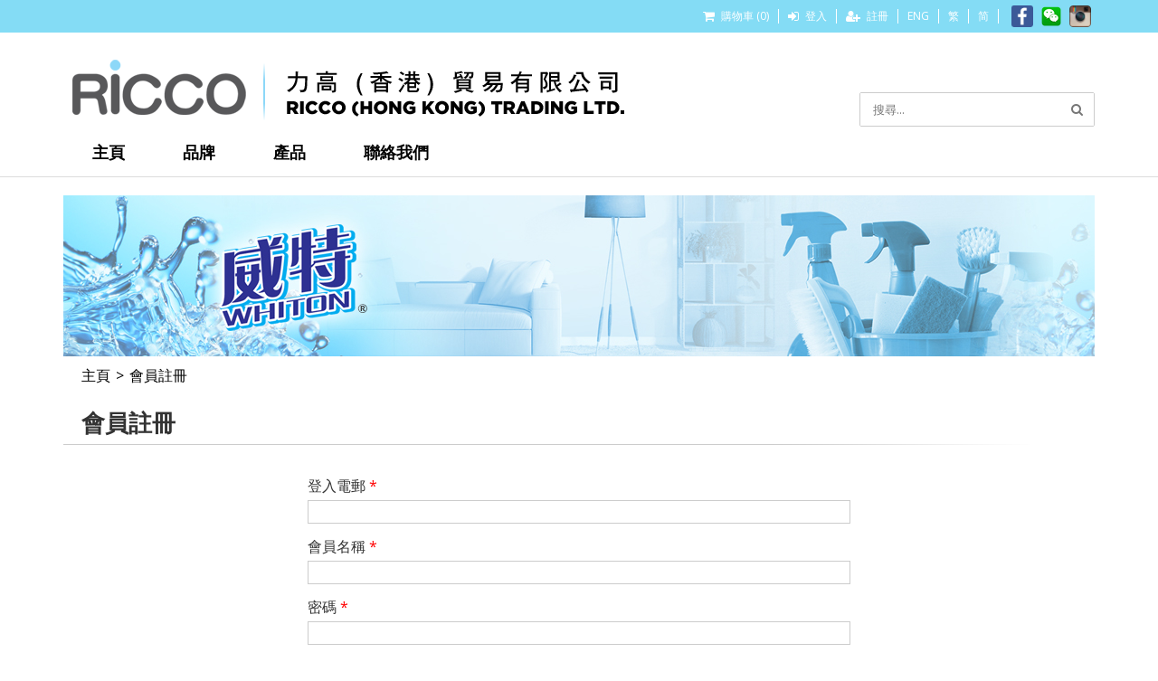

--- FILE ---
content_type: text/html
request_url: http://ricco-tc.com/eshop/tc/member_registration.php
body_size: 24513
content:
<!DOCTYPE html PUBLIC "-//W3C//DTD XHTML 1.0 Transitional//EN" "http://www.w3.org/TR/xhtml1/DTD/xhtml1-transitional.dtd">
<html xmlns="http://www.w3.org/1999/xhtml">
<head>
<meta http-equiv="Content-Type" content="text/html; charset=utf-8" />
<meta name="viewport" content="width=device-width, initial-scale=1.0">
<title>Ricco (Hong Kong) Trading Limited</title>
<link rel="shortcut icon" href="../img/royal_logo.jpg" type="image/png">

<!-- GOOGLE FONT & FONT AWESOME //-->
<link href='https://fonts.googleapis.com/css?family=Open+Sans:400,400italic,300,300italic,600,600italic,700italic,700,800,800italic' rel='stylesheet' type='text/css'>
<link href="../css/font-awesome.css" type="text/css" rel="stylesheet" />
<link href="../css/font-linearicons.css" type="text/css" rel="stylesheet" />

<!-- CSS theme //-->
<link href="../css/style.css" type="text/css" rel="stylesheet" />
<link href="../css/responsive.css" type="text/css" rel="stylesheet" />

<!-- Plugin CSS //-->
<link href="../owl-carousel/owl.carousel.css" rel="stylesheet">
<link href="../fancybox_v2/jquery.fancybox.css?v=2.1.5" rel="stylesheet" type="text/css" media="screen" />

<script src="../js/jquery-1.11.1.min.js" type="text/javascript" ></script>
<script src="../js/util.js" type="text/javascript" ></script>

<script type="text/javascript">
$(document).ready(function(){
//	$("a.enlarge").fancybox();

    
	$('#frmReg').submit(function(e) {
	    e.preventDefault();

		// clear all previous message
		$('#registration_error_email').css('display', 'none');
		$('#registration_error_email_1').css('display', 'none');
		$('#registration_error_name').css('display', 'none');
		$('#registration_error_password').css('display', 'none');
		$('#registration_error_password_again').css('display', 'none');
		$('#registration_error_password_again_2').css('display', 'none');
		$('#registration_error_contact').css('display', 'none');
		$('#registration_error_contact_2').css('display', 'none');
		$('#registration_error_fax').css('display', 'none');
		$('#registration_error_adddress').css('display', 'none');
		
		
	    var validTel3Num = document.getElementById("txtTel").value.match(/\d+\d+\d+/g);
	    var validFax3Num = document.getElementById("txtFax").value.match(/\d+\d+\d+/g);
	    var vErr = '';

        if ( $('#txtLoginName').val() == "" )
        {   vErr+= "登入電郵 - 此欄必須填寫";
            vErr+= "\n\n";
			$('#registration_error_email').css('display', 'inline-block');
        }
        else
        if ( !isEmail($('#txtLoginName').val()) )
        {   vErr+= "電郵地址電郵格式無效。請重新輸入。";
            vErr+= "\n\n";
			$('#registration_error_email_1').css('display', 'inline-block');
        }

		if ( $('#txtName').val() == "" )
        {   
			$('#registration_error_name').css('display', 'inline-block');
        }
		
        if ( $('#txtLoginPassword').val() == "" )
        {   vErr+= "密碼 - 此欄必須填寫";
            vErr+= "\n\n";
			$('#registration_error_password').css('display', 'inline-block');
        }

        if ( $('#txtConfirmLoginPassword').val() == "" )
        {   vErr+= "確認密碼 - 此欄必須填寫";
            vErr+= "\n\n";
			$('#registration_error_password_again').css('display', 'inline-block');
        }
        else
        if ( $('#txtConfirmLoginPassword').val() != $('#txtLoginPassword').val() )
        {   vErr+= "密碼與確認密碼必須相同。";
            vErr+= "\n\n";
			$('#registration_error_password_again_2').css('display', 'inline-block');
        }

        if ( $('#txtTel').val() == "" )
        {   vErr+= "聯絡電話 - 此欄必須填寫";
            vErr+= "\n\n";
			$('#registration_error_contact').css('display', 'inline-block');
        }
        else
        if ( !validTel3Num )
        {   vErr+= "你的聯絡電話必須為最少3個數字。";
            vErr+= "\n\n";
			$('#registration_error_contact_2').css('display', 'inline-block');
        }

        if ( $('#txtFax').val() == "" )
        {
        }
        else
        if ( !validFax3Num )
        {   vErr+= "你的傳真必須為最少3個數字。";
            vErr+= "\n\n";
			$('#registration_error_fax').css('display', 'inline-block');
        }

        if ( $('#txtAddr').val() == "" )
        {   vErr+= "地址 - 此欄必須填寫";
            vErr+= "\n\n";
			$('#registration_error_adddress').css('display', 'inline-block');
        }
        
	    if ( vErr == '' )
	    {
	    	$('#act').val('Register');
	        $('#frmReg').unbind().submit();
	    }
	    else
	    {
	    	alert(vErr);
	        return false;
	    }
    });
});

$(window).load(function(){
	$('#menu_4').addClass('active');

    $('.left_side ul li[rel=2]').addClass('onCate');
    var catetitle = $('.left_side ul li.onCate a').html();
    $(".title_area").html(catetitle);


});
</script>
</head>

<body>

<div id="wrap">
	<div class="overlay"></div>

<div id="toolbar">
    <div class="container clearfix">
    	
        <div class="member_area">
            <ul>
                                <li><a href="cart.php"><span class="fa fa-shopping-cart"></span> 購物車 (0)</a></li>
                                <li><a href="member_login.php"><span class="fa fa-sign-in"></span> 登入</a></li>
                <li><a href="member_registration.php"><span class="fa fa-user-plus"></span> 註冊</a></li>
                                     <li><a href="/eshop/en/member_registration.php">ENG</a></li>
                      <li><a href="/eshop/tc/member_registration.php">繁</a></li>
                      <li><a href="/eshop/sc/member_registration.php">简</a></li>
                    
                <li class="social">
                    <a href="#" target="_blank"><img src="../img/icon_facebook.png" /></a>
                    <a href="#" target="_blank"><img src="../img/icon_wechat.png" /></a>
                    <a href="#" target="_blank"><img src="../img/icon_instagram.png" /></a>
                </li>

            </ul>
        </div>
    </div>
</div>	<div id="top">
    <div class="container clearfix">
        <div class="logo"><a href="../../tc/index.php"><img src="../img/logo.png" /></a></div>
        <div class="search_area"><form name="form1" method="post" action="product.php">
            <input type="hidden" name='act' value='search'>
            <!--
            <input type="text" name="textfield" id="textfield" autocomplete="off" placeholder="SEARCH...">
            <button type="submit" name="btn_prd_srch" id="btn_prd_srch" class="fa fa-search"></button>
            -->
            <input type="text" name="term" id="term" autocomplete="off" placeholder="搜尋...">
            <button type="submit" name="btn_prd_srch" id="btn_prd_srch" class="fa fa-search"></button>
        </form></div>
        <div class="mobile_btn"><a class="fa fa-bars"></a></div>
        <div class="menu_area">
    <ul class="menu_list">
                    <!-- ---------- Next ---------- ---------- ---------- ---------- ---------- -->
            <li class="mobile_only"><a class="lv1" href="member_login.php">登入</a></li>
            <!-- ---------- Next ---------- ---------- ---------- ---------- ---------- -->
            <li class="mobile_only"><a class="lv1" href="cart.php">購物車                        </a></li>
            <!-- ---------- Next ---------- ---------- ---------- ---------- ---------- -->
                <li class="first_menu"><a class="lv1" href="index.php">主頁</a></li>
        <!-- <li><a class="lv1" href="product.php?new=1">NEW<i class="fa fa-caret-down" aria-hidden="true"></i></a>
        	<ol class="menu_sub_list fallback mobile_only" rel-menu='new'>
			            </ol>
        </li> -->
        <li><a class="lv1" href="brand.php">品牌<i class="fa fa-caret-down" aria-hidden="true"></i></a>
        	<ol class="menu_sub_list fallback mobile_only" rel-menu='collections'>
						<li rel="1"><a class="lv2" href="brand.php?bid=1">威特</a></li>
						<li rel="3"><a class="lv2" href="brand.php?bid=3">Converex</a></li>
						<li rel="5"><a class="lv2" href="brand.php?bid=5">Cross Protection</a></li>
			            </ol>
        </li>
        <li><a class="lv1" href="product.php">產品<i class="fa fa-caret-down" aria-hidden="true"></i></a>
        	<ol class="menu_sub_list fallback xmobile_only" rel-menu='sale'>
			<li class="all_prd" rel="0"><a class="lv2" href="product.php"></a></li><li rel="13"><a class="lv2" href="product.php?cid=13">Converex檢查手套</a></li><li rel="15"><a class="lv2" href="product.php?cid=15">Cross Protection 保護衣</a></li><li rel="17"><a class="lv2" href="product.php?cid=17"></a></li><li rel="5"><a class="lv2" href="product.php?cid=5">威特</a></li><li class="lv2" rel="7"><a class="lv2" href="product.php?cid=7">威特防疫系列</a></li>            </ol>
        </li>
        <li rel-menu='help'><a class="lv1" href="contact_us.php">聯絡我們</a>
        </li>
        <!-- <li rel-menu='help'><a class="lv1" href="contact_us.php">聯絡我們<i class="fa fa-caret-down" aria-hidden="true"></i></a>
        	<ol class="menu_sub_list fallback" rel-menu='help'>
        		<li><a class="lv2" href="contact_us.php"><i class="fa fa-angle-right" aria-hidden="true"></i> 聯絡我們</a></li>
        		<li><a class="lv2" href="terms.php"><i class="fa fa-angle-right" aria-hidden="true"></i> 條款及細則 </a></li>
        		<li><a class="lv2" href="privacy.php"><i class="fa fa-angle-right" aria-hidden="true"></i> Returns Policy</a></li>
        		<li><a class="lv2" href="faq.php"><i class="fa fa-angle-right" aria-hidden="true"></i> 常見問題 </a></li>
        	</ol>
        </li> -->
        <!-- <li rel-menu='about'><a class="lv1" href="about_us.php">ABOUT<i class="fa fa-caret-down" aria-hidden="true"></i></a>
        	<ol class="menu_sub_list fallback" rel-menu='about'>
        		<li><a class="lv2" href="about_us.php"><i class="fa fa-angle-right" aria-hidden="true"></i>The Company</a></li>
        		<li><a class="lv2" href="why_kharater.php"><i class="fa fa-angle-right" aria-hidden="true"></i>Why Kharater</a></li>
        	</ol>
        </li> -->
    </ul>
</div>    </div>
</div>	
	<div id="banner">
    	<div class="container">
        	<div class="inner_banner">
            	<img src="../img/inner_banner_member.jpg" />
            </div>
        </div>
    </div>
    
	<div id="main">
    	<div class="container">
        	<div class="direct_path_area">
            	<div class="direct_path"><a href="index.php">主頁</a><span>會員註冊</span></div>
            </div>
            <div class="login_content">
                <div class="common_title">會員註冊</div>
                                <div class="register_area clearfix">
                    <form action="member_registration.php?r2073=" 
                    method="post" name="frmReg" id="frmReg">
                        <input type="hidden" name='act' id='act'>
                        <input type="hidden" name="from" id="from" value="" />
                        <div class="register_row">
                            <label>登入電郵 <span>*</span>
                                <span class="registration_error" id="registration_error_email">請輸入登入電郵</span>
                                <span class="registration_error" id="registration_error_email_1">請輸入正確登入電郵</span>
                            </label>
                            <input type="text" name="txtLoginName" id="txtLoginName"
                            value="">
                            
                        </div>
                        <div class="register_row">
                            <label>會員名稱 <span>*</span><span class="registration_error" id="registration_error_name">請輸入會員名稱</span></label>
                            <input type="text" name="txtName" id="txtName"
                            value="">
                        </div>
                        <div class="register_row">
                            <label>密碼 <span>*</span><span class="registration_error" id="registration_error_password">請輸入密碼</span></label>
                            <input type="password" name="txtLoginPassword" id="txtLoginPassword">
                        </div>
                        <div class="register_row">
                            <label>確認密碼 <span>*</span><span class="registration_error" id="registration_error_password_again">請輸入重新確定密碼</span><span class="registration_error" id="registration_error_password_again_2">密碼與重新確定密碼不符</span></label>
                            <input type="password" name="txtConfirmLoginPassword" id="txtConfirmLoginPassword">
                        </div>
                        <div class="register_row">
                            <label>聯絡電話 <span>*</span><span class="registration_error" id="registration_error_contact">請輸入電話</span><span class="registration_error" id="registration_error_contact_2">請輸入正確電話號碼</span></label>
                            <input type="text" name="txtTel" id="txtTel"
                            value="">
                        </div>
                        <div class="register_row">
                            <label>傳真 <span class="registration_error" id="registration_error_fax">請輸入正確傳真電話</span></label>
                            <input type="text" name="txtFax" id="txtFax"
                            value="">
                        </div>
                        <div class="register_row">
                            <label>地址 <span>*</span><span class="registration_error" id="registration_error_adddress">請輸入地址</span></label>
                            <input type="text" name="txtAddr" id="txtAddr"
                            value="">
                        </div>
                                                <div class="register_row register_btn">
                            <input type="submit" name="btnReg" id="btnReg" 
                            value="註冊">
                        </div>
                    </form>
                </div>
            </div>
        </div>
    </div>

	<div id="footer">
    <div class="footer_sitemap">
        <div class="container">
        	<div class="sitemap_area clearfix">
            	<!--
                <div class="sitemap_row sitemap_brand">
                    <h3>合作品牌</h3>
                    <ul>
                        <li><a href="#">Brand Logos</a></li>
                    </ul>
                </div>
                //-->
            	<div class="sitemap_row sitemap_address">
                    <a href="about_us.php"><span>關於我們 </span></a><span> | </span>
                    <a href="contact_us.php"><span>聯絡我們</span></a><span> | </span>
                    <!-- <a href="faq.php"><span>常見問題 </span></a><span> | </span> -->
                    <!-- <a href="terms.php"><span>條款及細則 </span></a><span> | </span> -->
                    <!-- <a href="privacy.php"><span>私隱政策 </span></a><span> | </span> -->
                    
                </div>
            	<div class="sitemap_row sitemap_contact">
                    <h3>關注我們 </h3>
                    <a href="#" target="_blank"><img src="../img/icon_facebook.png" /></a>
                    <a href="#" target="_blank"><img src="../img/icon_wechat.png" /></a>
                    <a href="#" target="_blank"><img src="../img/icon_instagram.png" /></a>
                </li>
                </div>
            	<!-- <div class="sitemap_row sitemap_delivery">
                    <h3><a href="delivery.php">送貨服務</a></h3>
                    <ul>
                        <li><a href="returned.php">商品退換</a></li>
                        <li><a href="privacy_policy.php">私隱政策聲明</a></li>
                    </ul>
                </div> -->
            	<!-- <div class="sitemap_row sitemap_payment">
                    <h3>付款方式</h3>
                    <img src="../img/footer_logo_paypal.png" />
                    
                    <ol>
                        <li>Paypal Logo</li>
                        <li>Visa / Master /AE Logo</li>
                        <li>ATM轉賬</li>
                    </ol>
                    //
                </div> -->
               <!--  <div class="sitemap_row sitemap_brand">
                    <h3>合作品牌</h3>
                    <div class="sitemap_brand_logo">
                    	<img src="../img/brand_logo/logo_1.jpg" width="40" />
                    	<img src="../img/brand_logo/logo_2.jpg" width="100" />
                    	<img src="../img/brand_logo/logo_3.jpg" />
                    	<img src="../img/brand_logo/logo_4.jpg" width="165" />
                    	<img src="../img/brand_logo/logo_5.png" width="50" />
                    	<img src="../img/brand_logo/logo_6.jpg" width="130" />
                    	<img src="../img/brand_logo/logo_7.png" width="80" />
                    	<img src="../img/brand_logo/logo_8.jpg" width="110" />
                    	<img src="../img/brand_logo/logo_9.jpg" width="160" />
                    	<img src="../img/brand_logo/logo_10.jpg" width="144" />
                    </div>
                </div> -->
            </div>
            <!--
            <div class="newsletter_area">
                <h3>Newsletter</h3>
                <p>Email Address<span id="newsletter_error">請輸入電郵地址</span></p>
                <form action="#" name="frmNewsletter" id="frmNewsletter" method="post">
					<input type="hidden" name="act" id="act">
                    <input type="text" name="newsletter_email" id="newsletter_email">
                    <input type="button" name="newsletter_btn" id="newsletter_btn" value="GO">
                </form>
            </div>
            //-->
        </div>
    </div>
    <div class="footer_copyright">
        <div class="container clearfix">
            <div class="copyright">Copyright&copy; All Right Reserved. Ricco (Hong Kong) Trading Limited.</div>
            <div class="designby"><a href="http://www.easttech.com.hk" target="_blank">Web Design By East Technologies</a></div>
        </div>
    </div>
</div>

<div class="back_to_top"><a class="fa fa-angle-up" href="#"></a></div></div>
<div id="mobile_menu" class="haveSearch haveSocial">
    <div class="search_area">
        <form name="form1" method="get" action="search.php">
            <input autocomplete="off" type="text" name="keyword" id="keyword">
            <button  id="button" class="fa fa-search"></button>
            <div class="wrap_search_suggest_list" id="wrap_search_suggest_list">
                <ul></ul>
            </div>
        </form>
    </div>
    <!--
    <div class="lang_area">
    	<a data-rel="tc" href="/eshop/tc/member_registration.php">繁體</a>
        <a data-rel="sc" href="/eshop/sc/member_registration.php">简体</a>
        <a data-rel="en" href="/eshop/en/member_registration.php">EN</a>
    </div>
    //-->
    <div class="social_area">
		<!-- ---------- Next ---------- ---------- ---------- ---------- ---------- -->
				<!-- ---------- Next ---------- ---------- ---------- ---------- ---------- -->
				<!-- ---------- Next ---------- ---------- ---------- ---------- ---------- -->
				<!-- ---------- Next ---------- ---------- ---------- ---------- ---------- -->
				<!-- ---------- Next ---------- ---------- ---------- ---------- ---------- -->
				<!-- ---------- Next ---------- ---------- ---------- ---------- ---------- -->
    </div>
    <div class="menu_area">
    <ul class="menu_list">
                    <!-- ---------- Next ---------- ---------- ---------- ---------- ---------- -->
            <li class="mobile_only"><a class="lv1" href="member_login.php">登入</a></li>
            <!-- ---------- Next ---------- ---------- ---------- ---------- ---------- -->
            <li class="mobile_only"><a class="lv1" href="cart.php">購物車                        </a></li>
            <!-- ---------- Next ---------- ---------- ---------- ---------- ---------- -->
                <li class="first_menu"><a class="lv1" href="index.php">主頁</a></li>
        <!-- <li><a class="lv1" href="product.php?new=1">NEW<i class="fa fa-caret-down" aria-hidden="true"></i></a>
        	<ol class="menu_sub_list fallback mobile_only" rel-menu='new'>
			            </ol>
        </li> -->
        <li><a class="lv1" href="brand.php">品牌<i class="fa fa-caret-down" aria-hidden="true"></i></a>
        	<ol class="menu_sub_list fallback mobile_only" rel-menu='collections'>
						<li rel="1"><a class="lv2" href="brand.php?bid=1">威特</a></li>
						<li rel="3"><a class="lv2" href="brand.php?bid=3">Converex</a></li>
						<li rel="5"><a class="lv2" href="brand.php?bid=5">Cross Protection</a></li>
			            </ol>
        </li>
        <li><a class="lv1" href="product.php">產品<i class="fa fa-caret-down" aria-hidden="true"></i></a>
        	<ol class="menu_sub_list fallback xmobile_only" rel-menu='sale'>
			<li class="all_prd" rel="0"><a class="lv2" href="product.php"></a></li><li rel="13"><a class="lv2" href="product.php?cid=13">Converex檢查手套</a></li><li rel="15"><a class="lv2" href="product.php?cid=15">Cross Protection 保護衣</a></li><li rel="17"><a class="lv2" href="product.php?cid=17"></a></li><li rel="5"><a class="lv2" href="product.php?cid=5">威特</a></li><li class="lv2" rel="7"><a class="lv2" href="product.php?cid=7">威特防疫系列</a></li>            </ol>
        </li>
        <li rel-menu='help'><a class="lv1" href="contact_us.php">聯絡我們</a>
        </li>
        <!-- <li rel-menu='help'><a class="lv1" href="contact_us.php">聯絡我們<i class="fa fa-caret-down" aria-hidden="true"></i></a>
        	<ol class="menu_sub_list fallback" rel-menu='help'>
        		<li><a class="lv2" href="contact_us.php"><i class="fa fa-angle-right" aria-hidden="true"></i> 聯絡我們</a></li>
        		<li><a class="lv2" href="terms.php"><i class="fa fa-angle-right" aria-hidden="true"></i> 條款及細則 </a></li>
        		<li><a class="lv2" href="privacy.php"><i class="fa fa-angle-right" aria-hidden="true"></i> Returns Policy</a></li>
        		<li><a class="lv2" href="faq.php"><i class="fa fa-angle-right" aria-hidden="true"></i> 常見問題 </a></li>
        	</ol>
        </li> -->
        <!-- <li rel-menu='about'><a class="lv1" href="about_us.php">ABOUT<i class="fa fa-caret-down" aria-hidden="true"></i></a>
        	<ol class="menu_sub_list fallback" rel-menu='about'>
        		<li><a class="lv2" href="about_us.php"><i class="fa fa-angle-right" aria-hidden="true"></i>The Company</a></li>
        		<li><a class="lv2" href="why_kharater.php"><i class="fa fa-angle-right" aria-hidden="true"></i>Why Kharater</a></li>
        	</ol>
        </li> -->
    </ul>
</div></div>
<script>
jQuery.browser={};(function(){jQuery.browser.msie=false; jQuery.browser.version=0;if(navigator.userAgent.match(/MSIE ([0-9]+)./)){ jQuery.browser.msie=true;jQuery.browser.version=RegExp.$1;}})();
</script>

<script src="../js/jquery-ui.min.js" type="text/javascript" ></script>
<script src="../js/jquery.touchSwipe.js" type="text/javascript" ></script>
<script src="../js/jquery.tap.js" type="text/javascript" ></script>

<script src="../owl-carousel/owl.carousel.js" type="text/javascript"></script>

<script src="../fancybox_v2/jquery.mousewheel-3.0.6.pack.js" type="text/javascript"></script>
<script src="../fancybox_v2/jquery.fancybox.js?v=2.1.5" type="text/javascript"></script>

<script src="../js/common_function.js" type="text/javascript"></script>

<script type="text/javascript">
$(document).ready(function(){
	$('.banner_show').owlCarousel({
		items: 1,
		smartSpeed: 800,
		loop: true,
		autoplay:true, 
		autoplayTimeout:5000, 
		autoplayHoverPause:true, 
		dots: false,
		navText: ['', ''],
		navClass: ['bnr_row bnr_row_prev fa fa-angle-left', 'bnr_row bnr_row_next fa fa-angle-right'],
		responsiveClass:true,
		responsive:{
			0:{ nav: false },
			768:{ nav: true }
		}
	});
	
	$('.popupQRCode').click(function(){
		$(this).find('img').stop().show();
	});
	
	$('.popupQRCode').mouseleave(function(){
		if ( $(this).find('img').is(':visible') ){
			$(this).find('img').stop().hide();
		}
	});
});
</script>Array
(
)
</body>
</html>

--- FILE ---
content_type: text/css
request_url: http://ricco-tc.com/eshop/css/style.css
body_size: 42168
content:
@charset "utf-8";
/* CSS Document */

html, body { width:100%; margin:0px; }

body { width:100%; margin:0px; font-size-adjust:100%; -webkit-text-size-adjust:100%; background-color:#ffffff; font-size:16px; color:#333333; font-family:'Open Sans', Arial, Helvetica, "Microsoft JhengHei", "微軟正黑體", sans-serif; }

a { outline:none; text-decoration:none; }

ul, ol { list-style:none; margin:0; padding:0; }
li { vertical-align:top; }

h1, h2, h3, h4, h5, p { padding:0; margin:0; }

img { border:none; }

input, select, textarea { padding:0px; margin:0px; vertical-align:top; font-family:'Open Sans', Arial, Helvetica, "Microsoft JhengHei", "微軟正黑體", sans-serif; }

button,
input[type=button], 
input[type=submit], 
input[type=reset] { -webkit-appearance:none; -moz-appearance:none; appearance:none; }

/* ---------------- clear fix ---------------- */

.clearfix:after { content:"."; display:block; clear:both; visibility:hidden; line-height:0; height:0; }
.clearfix { display:inline-block; }
html[xmlns] .clearfix { display:block; }
* html .clearfix { height:1%; }

/*-------------------------------------------------------------------------------------*/
/* LAYOUT */

#wrap { width:100%; min-width:1170px; background-color:#ffffff; position:relative; z-index:1000; overflow:hidden; }
#wrap .container { width:100%; max-width:1170px; padding-left:15px; padding-right:15px; margin:0px auto; position:relative; box-sizing:border-box; display:block; }
#wrap .overlay { position:absolute; left:0; top:0; z-index:5000; width:0; height:0; background-color:rgba(0,0,0,0.3); opacity:0; }
#wrap .back_to_top { position:fixed; right:25px; bottom:50px; display:none; z-index:999; }
#wrap .back_to_top a { display:block; width:50px; height:50px; background-color:#f4f4f4; border-radius:100%; text-align:center; line-height:50px; font-size:32px; color:#333333; font-weight:bold; }
#wrap .back_to_top a:hover { background-color:#9f9f9f; color:#ffffff; }

#toolbar { background-color:#84dcf5; }
#toolbar .container { height:36px; line-height:16px; font-size:12px; color:#ffffff; }
#toolbar .promo { float:left; width:460px; }
#toolbar .promo p { line-height:36px; font-size:16px; }
#toolbar .lang_area { float:left; width:120px; margin-left:-10px; position:relative; display:none; }
#toolbar .lang_area p { padding-left:10px; line-height:36px; cursor:pointer; }
#toolbar .lang_area i { float:right; padding-right:10px; font-size:14px; font-style:normal; vertical-align:middle; }
#toolbar .lang_list { position:absolute; left:0; top:35px; z-index:2000; width:100%; background-color:#ffffff; border:1px solid #000000; box-sizing:border-box; display:none; }
#toolbar .lang_list a { display:block; width:100%; padding:4px 10px; background-color:transparent; box-sizing:border-box; color:#333333; transition:all 0.2s ease; }
#toolbar .lang_list a:hover { background-color:#9f9f9f; color:#ffffff; }

#toolbar .member_area { float:right; padding:10px 0; margin-right:-10px; }
#toolbar .member_area ul { font-size:0; text-align:right; }
#toolbar .member_area ul li { display:inline-block; zoom:1; *display:inline; vertical-align:top; height:16px; padding:0 10px; position:relative; border-left:1px solid #ffffff; font-size:12px; }
#toolbar .member_area ul li:first-child { border-left:none; }
#toolbar .member_area ul li > a { color:#ffffff; }
#toolbar .member_area ul li > p { cursor:pointer; }
#toolbar .member_area ul li.social { font-size:0; }
#toolbar .member_area ul li.social img { margin:-4px 4px; }
#toolbar .member_area span { padding-right:4px; font-size:14px; vertical-align:top; }
#toolbar .my_account_option { position:absolute; left:0; top:25px; z-index:2000; width:100%; background-color:#ffffff; border:1px solid #000000; box-sizing:border-box; display:none; text-align:left; }
#toolbar .my_account_option a { display:block; width:10%; padding:4px 10px; background-color:transparent; box-sizing:border-box; font-size:12px; color:#333333; transition:all 0.2s ease; }
#toolbar .my_account_option a:hover { background-color:#9f9f9f; color:#ffffff; }

#top { padding:30px 0 10px 0; background-color:#ffffff; transition:all 0.2s linear; }
#top .logo { xwidth:267px; padding:0 10px; margin:0 auto; }
#top .logo img { xwidth:163px; max-width: 85%; }
#top .search_area { position:absolute; right:15px; bottom:45px; width:260px; height:38px; background-color:#fbfbfb; border:1px solid #cccccc; box-sizing:border-box; border-radius:2px; font-size:0; overflow:hidden; }
#top .search_area input[type=text] { width:100%; height:36px; padding:0 44px 0 14px; border:none; box-sizing:border-box; outline:none; }
#top .search_area select { width:125px; height:32px; padding:0 5px; border:none; vertical-align:top; border-right:1px solid #cccccc; outline:none; display:none; }
#top .search_area button { position:absolute; right:0; top:0; width:38px; height:36px; background-color:transparent; border:none; box-sizing:border-box; outline:none; font-size:14px; color:#777777; cursor:pointer; }

#top .mobile_btn { position:absolute; right:15px; top:50%; display:none; margin-top:-21px; }
#top .mobile_btn a { display:block; width:42px; height:42px; background-color:#000000; box-sizing:border-box; text-align:center; text-transform:uppercase; font-weight:700; font-size:20px; color:#ffffff; line-height:42px; }
#top .mobile_btn a i { margin-right:6px; }

#top .menu_area { width:100%; margin-top:18px; box-sizing:border-box; }
#top ul.menu_list { vertical-align:middle; font-size:0; }
#top ul.menu_list > li { display:inline-block; zoom:1; *display:inline; vertical-align:middle; padding:0 13px; position:relative; }
#top ul.menu_list > li:first-child { padding-left:0; }
#top ul.menu_list > li.mobile_only { display:none; }
#top ul.menu_list > li a.lv1 { display:block; padding:8px 19px; background-color:transparent; box-sizing:border-box; font-size:18px; color:#000000; line-height:1; font-weight:bold; }
#top ul.menu_list > li > a.lv1 i { display:none; }
#top ul.menu_list > li:hover a.lv1, 
#top ul.menu_list > li a.lv1:hover, 
#top ul.menu_list > li.onMenu a.lv1 { background-color:#000000; color:#ffffff; }

#top ol.menu_sub_list { position:absolute; left:10px; top:32px; z-index:9; width:200px; padding:4px 0; background-color:#9f9f9f; box-sizing:border-box; text-align:left; }
#top ol.menu_sub_list > li { }
#top ol.menu_sub_list > li > a.lv2 { display:block; padding:4px 13px; font-size:14px; color:#ffffff; }
#top ol.menu_sub_list > li > a.lv2:hover { background-color:#000000; color:#ffffff; }

#top .fallback { display:none; }
#top ul.menu_list > li:hover > ol.fallback { display:block; }

#top.fixedTop { position:fixed; left:0; top:0; z-index:2000; width:100%; padding:10px 0; box-shadow:0 3px 5px rgba(0,0,0,0.3); }
#top.fixedTop .logo { width:193px; transition:all 0.2s linear; }
#top.fixedTop .search_area { display:none; }
#top.fixedTop .menu_area { margin-top:18px; box-sizing:border-box; transition:all 0.2s linear; }

#mobile_menu { position:fixed; top:0; left:0; z-index:1; visibility:hidden; width:280px; height:100%; background-color:#9f9f9f; transition:all 0.3s ease; overflow:hidden; box-sizing:border-box; display:none; }
#mobile_menu.haveSearch { padding-top:50px; }
#mobile_menu.haveSocial { padding-bottom:36px; }
#mobile_menu.haveLang { padding-bottom:36px; }
#mobile_menu.haveLang.haveSocial { padding-bottom:72px; }
#mobile_menu.haveLang.haveSocial .social_area { bottom:36px; }

#mobile_menu .menu_area { width:100%; height:100%; overflow-y:auto; box-sizing:border-box; background:none; }
#mobile_menu .menu_area ul.menu_list { }
#mobile_menu .menu_area ul.menu_list > li { display:block; border-bottom:1px solid #aaaaaa;  position:relative; box-sizing:border-box; }
#mobile_menu .menu_area ul.menu_list > li > a.lv1 { display:block; padding:15px 65px 15px 15px; margin:0; background-color:#9f9f9f; box-sizing:border-box; position:relative; font-size:16px; text-transform:uppercase; letter-spacing:0.5px; color:#ffffff; line-height:20px; }
#mobile_menu .menu_area ul.menu_list > li > a.lv1 i { position:absolute; right:0; top:0; width:50px; height:50px; text-align:center; line-height:50px; font-size:20px; color:#ffffff; font-style:normal; }

#mobile_menu .menu_area ol.menu_sub_list { border-top:1px solid #aaaaaa; display:none; }
#mobile_menu .menu_area ol.menu_sub_list > li { display:block; position:relative; }
#mobile_menu .menu_area ol.menu_sub_list > li > a.lv2 { display:block; padding:10px 15px; margin:0; background-color:#9f9f9f; box-sizing:border-box; font-size:12px; text-transform:uppercase; letter-spacing:0.5px; color:#ffffff; }
#mobile_menu .menu_area ol.menu_sub_list > li > a.lv2 i { width:12px; font-size:14px; color:#ffffff; font-style:normal; }

#mobile_menu .search_area { width:100%; height:50px; padding:10px 8px; background-color:#9f9f9f; border-bottom:1px solid #aaaaaa; box-sizing:border-box; position:absolute; left:0; top:0; }
#mobile_menu .search_area form { width:100%; height:100%; position:relative; display:block; }
#mobile_menu .search_area input[type=text] { width:100%; height:100%; padding:3px 34px 3px 5px; background-color:#ffffff; line-height:19px; font-size:14px; box-sizing:border-box; opacity:0.5; }
#mobile_menu .search_area button { position:absolute; right:0; top:0; width:29px; height:100%; padding:0; margin:0; border:none; background-color:transparent; font-size:16px; color:#666666; cursor:pointer; transition:all 0.2s ease; }

#mobile_menu .social_area { width:100%; height:36px; text-align:center; font-size:0; position:absolute; left:0; bottom:0; background-color:#9f9f9f; border-top:1px solid #aaaaaa; box-sizing:border-box; }
#mobile_menu .social_area .social { display:inline-block; zoom:1; *display:inline; vertical-align:top; width:20%; height:100%; border-left:1px solid #aaaaaa; box-sizing:border-box; font-size:22px; color:#ffffff; line-height:36px; }
#mobile_menu .social_area .social:first-child { border-left:none; }

#mobile_menu .lang_area { width:100%; height:36px; padding:6px 10px 6px 110px; text-align:center; font-size:0; position:absolute; left:0; bottom:0; background-color:#9f9f9f; border-top:1px solid #aaaaaa; box-sizing:border-box; }
#mobile_menu .lang_area label { position:absolute; left:15px; top:5px; font-size:16px; color:#ffffff; line-height:24px; }
#mobile_menu .lang_area select { width:100%; height:100%; padding:0; margin:0; border:none; border:0; }
#mobile_menu .lang_area option[disabled] { display:none; }

#banner { padding-top:20px; xpadding-bottom:8px; border-top:1px solid #dcdcdc; }
#banner .banner_show { width:100%; position:relative; overflow:hidden; }
#banner .banner_show > img { width:100%; }
#banner .banner_item { width:100%; height:100%; display:block; }
#banner .banner_item .banner { width:100%; text-align:center; background-size:cover; background-repeat:no-repeat; background-position:center center; }
#banner .banner_item .banner img { width:100%; }

#banner .banner_show .bnr_row { position:absolute; top:50%; z-index:1000; display:block; width:44px; height:44px; background-color:#ffffff; border-radius:100%; box-sizing:border-box; margin-top:-22px; text-align:center; font-size:36px; color:#333333; line-height:42px; opacity:0.8; cursor:pointer; }
#banner .banner_show .bnr_row_prev { left:8px; padding-right:4px; }
#banner .banner_show .bnr_row_next { right:8px; padding-left:2px; }
#banner .banner_show .bnr_row:hover { background-color:#9f9f9f; color:#ffffff; opacity:1; }
#banner .inner_banner { }
#banner .inner_banner img { max-width:100%; }

#main { padding-top:10px; min-height: 60vh; }
#main .container { padding-bottom:40px; }
#main .title_area { padding:16px 0 8px 15px; border-bottom:1px solid #dcdcdc; position:relative; text-align:left; }
#main .title { display:inline-block; zoom:1; *display:inline; vertical-align:top; background-color:#ffffff; font-size:25px; color:#000000; font-weight:bold; line-height:1; }
#main .page_row { position:absolute; right:0; bottom:8px; font-size:0; }
#main .page_row a { display:inline-block; zoom:1; *display:inline; vertical-align:top; margin-left:6px; font-size:16px; color:#333333; line-height:1; }
#main .page_row a:hover { xcolor:#9f824a; }

#main .direct_path_area { width:100%; padding-left:20px; padding-right:300px; margin-bottom:28px; display:block; box-sizing:border-box; position:relative; }
#main .direct_path_area .direct_path { width:100%; font-size:16px; line-height:22px; }
#main .direct_path_area .direct_path span { color:#000000; }
#main .direct_path_area .direct_path a { color:#000000; }
#main .direct_path_area .direct_path a:after { content:">"; padding:0 6px; }
#main .direct_path_area .direct_path a:hover { }
#main .direct_path_area .multipage { position:absolute; right:0; top:0; }

#main .left_side { float:left; width:240px; padding-top:16px; }
#main .cate_list_area { width:100%; background-color:#fbfbfb; border:1px solid #cccccc; box-sizing:border-box; }
#main .cate_title { width:100%; padding:8px 10px; background-color:#f5f5f5; border-bottom:1px solid #cccccc; box-sizing:border-box; font-size:13px; color:#000000; font-weight:bold; }
#main .cate_list { padding:6px 10px 10px 10px; }
#main .cate_list ul { }
#main .cate_list ul li { padding:4px 0; }
#main .cate_list ul li a { font-size:14px; color:#777777; }
#main .cate_list ul li a:hover { color:#000000; }
#main .cate_list ul li.lv2 { padding: 3px 0 3px 20px; }
#main .cate_list ul li.lv2 a { font-size: 12px; }

#main .right_side { float:right; width:850px; }
#main .content_area { padding:0 20px; }

#main .multipage { margin:0 -4px; text-align:right; font-size:0; }
#main .multipage i { font-style:normal; }
#main .multipage a { display:inline-block; zoom:1; *display:inline; vertical-align:top; min-width:22px; height:22px; padding:0 1px; border:1px solid #cccccc; box-sizing:border-box; margin:0 4px; text-align:center; font-size:14px; line-height:20px; color:#333333; }
#main .multipage a.onpage, 
#main .multipage a:hover { background-color:#9f9f9f; color:#ffffff; }

#footer { border-top:4px solid #cccccc; background-color:#84dcf5; }
#footer .footer_sitemap { padding:20px 0; background-color:#84dcf5; }
/*
#footer .footer_sitemap > .container { display:table; }
#footer .footer_sitemap .sitemap_area { display:table-cell; padding-right:20px; vertical-align:top; width:55%; box-sizing:border-box; }
#footer .footer_sitemap .sitemap_area ul { display:inline-block; padding-right:20px; vertical-align:top; max-width: 45%; box-sizing:border-box; }
#footer .footer_sitemap .sitemap_area ul li { padding-top:10px; }
#footer .footer_sitemap .sitemap_area ul li:first-child { padding-top:0; }
#footer .footer_sitemap .sitemap_area ul li a { font-size:14px; color:#828385; transition:all 0.1s ease; }
#footer .footer_sitemap .sitemap_area ul li a:hover { text-decoration:underline; }
*/
#footer .footer_sitemap .sitemap_area { width:100%; }
#footer .footer_sitemap .sitemap_row { xfloat:left; xpadding-right:163px; box-sizing:border-box; }
#footer .footer_sitemap .sitemap_row.sitemap_address { float: left; }
#footer .footer_sitemap .sitemap_row.sitemap_contact { float: right; text-align: right; }
#footer .footer_sitemap .sitemap_row span { font-size:16px; color:#f9f9f9; font-weight:bold; }
#footer .footer_sitemap .sitemap_row span a { color:#f9f9f9; }
#footer .footer_sitemap .sitemap_row span a:hover { text-decoration:underline; }
#footer .footer_sitemap .sitemap_row h3 {margin-right: 10px; float:left; font-size:16px; color:#f9f9f9; font-weight:bold; }
#footer .footer_sitemap .sitemap_row h3 a { color:#f9f9f9; }
#footer .footer_sitemap .sitemap_row h3 a:hover { text-decoration:underline; }
#footer .footer_sitemap .sitemap_row p { padding-top:12px; font-size:13px; color:#f9f9f9; }
#footer .footer_sitemap .sitemap_row a { color:#f9f9f9; transition:all 0.1s ease; }
#footer .footer_sitemap .sitemap_row a:hover { text-decoration:underline; }
#footer .footer_sitemap .sitemap_row ul { padding-top:4px; }
#footer .footer_sitemap .sitemap_row ul li { padding-top:8px; }
#footer .footer_sitemap .sitemap_row ul li a { font-size:13px; }
#footer .footer_sitemap .sitemap_row ul li a:hover { text-decoration:underline; }
#footer .footer_sitemap .sitemap_row ol { padding-top:4px; }
#footer .footer_sitemap .sitemap_row ol li { display:inline-block; zoom:1; *display:inline; vertical-align:top; padding-left:14px; padding-top:8px; position:relative; }
#footer .footer_sitemap .sitemap_row ol li:first-child { padding-left:0; }
#footer .footer_sitemap .sitemap_row ol li a { font-size:13px; cursor:pointer; }
#footer .footer_sitemap .sitemap_row ol li i.fa { display:block; width:32px; height:32px; background-color:#000000; border-radius:100%; text-align:center; line-height:32px; font-size:18px; color:#ffffff; font-style:normal; }
#footer .footer_sitemap .sitemap_row ol li a img { position:absolute; right:-198px; top:32px; z-index:10; width:200px; height:200px; display:none; }
#footer .footer_sitemap .sitemap_row p+ol { padding-top:0; }
#footer .footer_sitemap .sitemap_payment { padding-right:0; }
#footer .footer_sitemap .sitemap_brand { width:100%; padding-top:30px; padding-right:0; text-align:center; }
#footer .footer_sitemap .sitemap_brand_logo { padding-top:12px; font-size:0; text-align:center; }
#footer .footer_sitemap .sitemap_brand_logo img { display:inline-block; zoom:1; *display:inline; vertical-align:middle; padding:5px 12px; }

#footer .newsletter_area { width:400px; padding-left:40px; border-left:1px solid #828385; box-sizing:border-box; color:#828385; display:table-cell; vertical-align:middle; display:none; }
#footer .newsletter_area h3 { padding-bottom:6px; font-size:20px; font-weight:normal; }
#footer .newsletter_area p { padding-bottom:4px; font-size:13px; color:#828385; }
#footer .newsletter_area p span#newsletter_error { color:#FF0000; padding-left:15px; display:none; }
#footer .newsletter_area form { width:100%; padding-bottom:10px; font-size:0; }
#footer .newsletter_area input[type=text] { display:inline-block; zoom:1; *display:inline; vertical-align:top; width:calc(100% - 38px); height:32px; padding:0 10px; line-height:32px; background-color:#ffffff; border:none; outline:none; box-sizing:border-box; }
#footer .newsletter_area input[type=button] { display:inline-block; zoom:1; *display:inline; vertical-align:top; width:32px; height:32px; margin-left:6px; background-color:#9f824a; border:none; box-sizing:border-box; font-size:14px; line-height:32px; color:#ffffff; cursor:pointer; }

#footer .footer_copyright { padding:10px 0; font-size:12px; line-height:1; color:#f9f9f9; font-weight:bold; }
#footer .copyright { float:left; width:50%; text-align:left; }
#footer .designby { float:right; width:50%; text-align:right; }
#footer .designby a { color:#f9f9f9; }
#footer .designby a:hover { text-decoration:underline; }

.openResponsive, 
.openResponsive body { height:100%; overflow:hidden; }
.openResponsive #wrap { position:fixed; transform:translate3d(280px, 0, 0); -webkit-transform:translate3d(280px, 0, 0); -moz-transform:translate3d(280px, 0, 0); }
.openResponsive #wrap .overlay { width:100%; height:100%; opacity:1; transition:opacity 0.5s ease; -webkit-transition:opacity 0.5s ease; -moz-transition:opacity 0.5s ease; }
.openResponsive #mobile_menu { visibility:visible; transition:all 0s ease; -webkit-transition:all 0s ease; -moz-transition:all 0s ease; }

/*-------------------------------------------------------------------------------------*/
/* INDEX */

.index_prd_list { }

/*-------------------------------------------------------------------------------------*/
/* PRODUCT */

.prd_content { padding-bottom:24px; }
.prd_content .prd_cate_name { padding-right:300px; padding-bottom:4px; font-size:18px; line-height:18px; }
.prd_content .prd_cate_name+.multipage { position:absolute; right:15px; top:0; }

.prd_list { padding:6px 0 16px 0; margin:0 -10px; }
.prd_list .prd_item { float:left; width:290px; padding:10px; box-sizing:border-box; }
.prd_list .prd { width:100%; text-align:center; }
.prd_list .prd_photo { width:100%; position:relative; }
.prd_list .prd_photo > img { width:100%; }
.prd_list .prd_photo .photo { display:block; position:absolute; left:0; top:0; z-index:10; width:100%; height:100%; }
.prd_list .prd_photo .photo:after { content:""; display:inline-block; zoom:1; *display:inline; vertical-align:middle; height:100%; }
.prd_list .prd_photo .photo img { max-width:100%; max-height:100%; vertical-align:middle; }
.prd_list .prd_title { height:40px; padding-top:10px; padding-bottom:6px; background:url(../img/prd_title_line.png) no-repeat center bottom; font-size:15px; color:#000000; line-height:19px; overflow: hidden; }
.prd_list .prd_price { padding:10px 0; font-size:20px; color:#333333; font-weight:600; }
.prd_list .prd_btn { padding:5px 0; text-align:center; }
.prd_list .prd_btn a { display:inline-block; zoom:1; *display:inline; vertical-align:top; height:32px; padding:0 8px; background-color:#9f824a; border:1px solid #cccccc; box-sizing:border-box; font-size:14px; line-height:30px; color:#ffffff; }
.prd_list .prd_btn a:hover { background-color:#ffffff; color:#333333; }

.prd_detail { padding-bottom:24px; }
.prd_detail .prd_detail_photo { float:left; width:430px; }
.prd_detail .prd_detail_photo .large_photo { width:100%; box-sizing:border-box; position:relative; }
.prd_detail .prd_detail_photo .large_photo > img { width:100%; }
.prd_detail .prd_detail_photo .large_photo .photo { position:absolute; left:0; top:0; width:100%; height:100%; box-sizing:border-box; text-align:center; font-size:0; }
.prd_detail .prd_detail_photo .large_photo .photo:after { content:""; display:inline-block; zoom:1; *display:inline; vertical-align:middle; height:100%; }
.prd_detail .prd_detail_photo .large_photo .photo img { max-width:100%; max-height:100%; vertical-align:middle; }

.prd_detail .prd_detail_photo .photo_enlarge { text-align:center; padding-top:8px; font-size:16px; }
.prd_detail .prd_detail_photo .photo_enlarge i { font-size:20px; font-style:normal; }
.prd_detail .prd_detail_photo .photo_enlarge a { color:#333333; }
.prd_detail .prd_detail_photo .photo_enlarge a:hover { xcolor:#9f824a; }

.prd_detail .prd_detail_photo .sub_photo_list { padding-top:16px; margin:0 -3px; }
.prd_detail .prd_detail_photo .sub_photo { float:left; width:103px; margin:0 3px;  box-sizing:border-box; position:relative; }
.prd_detail .prd_detail_photo .sub_photo > img { width:100%; }
.prd_detail .prd_detail_photo .sub_photo .photo { position:absolute; left:0; top:0; display:block; width:100%; height:100%; box-sizing:border-box; font-size:0; text-align:center; }
.prd_detail .prd_detail_photo .sub_photo .photo:after { content:""; display:inline-block; zoom:1; *display:inline; vertical-align:middle; height:100%; }
.prd_detail .prd_detail_photo .sub_photo .photo img { max-width:100%; max-height:100%; vertical-align:middle; }

.prd_detail .prd_detail_info { float:right; width:calc(100% - 480px); padding:0 10px 8px 10px; box-sizing:border-box; font-size:14px; color:#333333; }
.prd_detail .prd_detail_header { padding:6px 10px; margin:0 -10px; border-bottom:1px solid #cccccc; color:#333333; }
.prd_detail .prd_detail_name { font-size:28px; font-weight:bold; color:#333333; }
.prd_detail .prd_detail_cate { font-size:18px; }
.prd_detail .prd_detail_code { font-size:18px; }
.prd_detail .prd_detail_desc { padding:15px 0; }
.prd_detail .prd_detail_youtube { padding:15px 0; }
.prd_detail .prd_detail_youtube iframe { width:100%; height:360px; border:0; }
.prd_detail .prd_detail_price { height:24px; padding:15px 0; font-size:18px; line-height:24px; }
.prd_detail .prd_detail_color { height:30px; padding:15px 0; font-size:18px; line-height:30px; margin-bottom: 20px; }
.prd_detail .prd_detail_size  { height:30px; padding:15px 0; font-size:18px; line-height:30px; margin-bottom: 30px; }
.prd_detail .prd_detail_color span.label,
.prd_detail .prd_detail_size  span.label { margin-right: 100%; }
.prd_detail .prd_detail_color select, 
.prd_detail .prd_detail_size  select { width:100%; max-width:200px; height:30px; vertical-align:top; padding:4px; box-sizing:border-box; }
.prd_detail .prd_detail_qty { height:24px; padding:15px 0; font-size:18px; line-height:24px; }
.prd_detail .prd_detail_qty label { vertical-align:top; }
.prd_detail .prd_detail_qty input[type=text], 
.prd_detail .prd_detail_qty input[type=number] { width:100px; height:100%; vertical-align:top; padding-left:6px; }
.prd_detail .prd_detail_btn { padding:15px 0; }
.prd_detail .prd_detail_btn a { display:inline-block; zoom:1; *display:inline; vertical-align:top; height:36px; padding:0 20px; background-color:#000000; margin:0 auto; border:0; box-sizing:border-box; font-size:14px; line-height:36px; color:#ffffff; }
.prd_detail .prd_detail_btn a:hover { background-color:#9f9f9f; color:#ffffff; }
.prd_detail .prd_detail_other { float:left; width:100%; padding:18px 0; border-top:1px solid #cccccc; }
.prd_detail .prd_detail_other img { max-width:100%; }

.prd_detail .desc_img { xpadding: 10px 0; xmargin: 0; width: 100%; display: inline-block; }
.prd_detail .desc_img img { max-width:100%; margin-top: 20px; }

.prd_detail_sp_price { color:red; }

#invalid_color_msg { display:none;color:#FF0000;font-size:12px; }
#invalid_size_msg { display:none;color:#FF0000;font-size:12px; }

/*-------------------------------------------------------------------------------------*/
/* COMMON CONTENT */

.common_title { padding:0 20px 12px 20px; margin:0 -20px; background:url(../img/title_line.png) no-repeat right bottom; font-size:26px; color:#333333; line-height:1; font-weight:bold; }
.common_content { min-height:400px; padding:20px 0; font-size:14px; color:#333333; line-height:20px; }
.common_content h3 { padding-bottom:4px; font-size:18px; font-weight:bold; line-height:24px; }
.common_content p { }
.common_content a { color:#333333; }
.common_content a:hover { }

/*-------------------------------------------------------------------------------------*/
/* LOGIN & REGISTER  */

.login_content { }
.login_content .common_title { margin:0; }

.login_area { min-height:400px; padding:20px 0; margin:0 -15px; font-size:14px; color:#333333; line-height:18px; }
.login_area .login_item { float:left; width:50%; padding:15px; box-sizing:border-box; }
.login_area .login_item:first-child { padding:15px; }
.login_area .login_box { width:100%; padding:20px; border:1px solid #cccccc; box-sizing:border-box; }
.login_area .login_box_title { padding-bottom:20px; font-size:18px; color:#333333; }
.login_area .login_box_content { min-height:260px; font-size:14px; color:#333333; }
.login_area .login_box_content p { }
.login_area .login_box_content label { display:block; padding-top:14px; }
.login_area .login_box_content input[type=password], 
.login_area .login_box_content input[type=text] { display:block; width:100%; height:26px; padding:0 5px; box-sizing:border-box; border:1px solid #cccccc; margin-top:4px; box-sizing:border-box; line-height:26px; font-size:14px; color:#333333; }
.login_area .login_box_content a { display:inline-block; zoom:1; *display:inline; vertical-align:top; padding-top:4px; font-size:12px; color:#333333; }
.login_area .login_box_content a:hover { text-decoration:underline; }
.login_area .login_box_content .login_error_statement{ color:#FF0000; font-size:12px; padding-left:15px; display:none; }
.login_area .login_box_content img.btn_login_fb { cursor: pointer; max-width: 100%; }
.login_area .login_box_btn { text-align:center; }
.login_area .login_box_btn button, 
.login_area .login_box_btn input[type=submit], 
.login_area .login_box_btn a { display:inline-block; zoom:1; *display:inline; vertical-align:top; width:200px; height:36px; border:none; background-color:transparent; margin:0 auto; border:1px solid #cccccc; box-sizing:border-box; font-size:14px; line-height:34px; color:#333333; cursor:pointer; }
.login_area .login_box_btn button:hover, 
.login_area .login_box_btn input[type=submit]:hover, 
.login_area .login_box_btn a:hover { background-color:#9f9f9f; color:#ffffff; }

.forgot_pwd_area { }
.forgot_pwd_area .msg_box { padding:0px 20px 50px 20px; box-sizing:border-box; }
.forgot_pwd_area .msg_box .msg_change_error { color:#FF0000; }
.forgot_pwd_area .login_item { float:none; width:70%; margin:0 auto; }
.forgot_pwd_area .login_box_content { min-height:120px; }

.register_area { width:100%; max-width:620px; min-height:400px; padding:20px 10px; margin:0 auto; box-sizing:border-box; }
.register_area .register_row { text-align:center; }
.register_area .register_row label { display:block; padding-top:14px; text-align:left; }
.register_area .register_row label span { color:#ff0000; }
.register_area .register_row input[type=password], 
.register_area .register_row input[type=text], 
.register_area .register_row textarea { display:block; width:100%; border:1px solid #cccccc; margin-top:4px; box-sizing:border-box; outline:none; font-size:14px; color:#333333; }
.register_area .register_row input[type=password], 
.register_area .register_row input[type=text] { height:26px; padding:0 5px; line-height:26px; }
.register_area .register_row input[type=text][readonly=readonly] { color: #cccccc;}
.register_area .register_row textarea { height:78px; padding:5px; line-height:normal; resize:none; font-size:14px; }
.register_area .register_row textarea[readonly=readonly] { color: #cccccc; }
.register_area .register_btn { padding:22px 0; margin:0 -4px; font-size:0; }
.register_area .register_row input[type=button], 
.register_area .register_btn input[type=button], 
.register_area .register_btn input[type=submit] { display:inline-block; zoom:1; *display:inline; vertical-align:top; width:200px; height:36px; border:none; background-color:transparent; margin:8px 4px; border:1px solid #cccccc; box-sizing:border-box; font-size:14px; line-height:34px; color:#333333; cursor:pointer; }
.register_area .register_row input[type=button]:hover, 
.register_area .register_btn input[type=button]:hover, 
.register_area .register_btn input[type=submit]:hover { background-color:#9f9f9f; color:#ffffff; }
.register_area .register_row span.registration_error{ color:#FF0000; display:none; font-size:12px; padding-left:15px; }
.register_area .group_password_entry_show { display: none; }
.register_area .group_edit { display: none; }

/*-------------------------------------------------------------------------------------*/
/* CHECKOUT  */

.checkout_content { min-height:400px; }
.checkout_content .common_title { margin:0; }
.checkout_content .msg_box { padding:20px 20px 50px 20px; min-height: 300px; box-sizing:border-box; }

.checkout_area { padding:20px 0; }
.checkout_area .checkout_box { width:100%; padding:20px; border:1px solid #cccccc; box-sizing:border-box; color:#333333; }
.checkout_area .checkout_box .item_field { display:inline-block; zoom:1; *display:inline; vertical-align:middle; box-sizing:border-box; position:relative; text-align:center; }
.checkout_area .checkout_topic { padding:0 15px 10px 15px; border-bottom:1px solid #cccccc; box-sizing:border-box; font-size:0; }
.checkout_area .checkout_topic .item_field { font-size:18px; }

.checkout_area .checkout_item_list { width:100%; }
.checkout_area .checkout_item { min-height:100px; padding:15px; border-top:1px dashed #cccccc; box-sizing:border-box; font-size:0; }
.checkout_area .checkout_item:after { content:""; display:inline-block; zoom:1; *display:inline; vertical-align:middle; height:100px; }
.checkout_area .checkout_item:first-child { border-top:none; }
.checkout_area .checkout_item .item_field { font-size:14px; }
.checkout_area .checkout_item .item_field b { display:none; position:absolute; left:0; top:0; font-size:16px; font-weight:bold; }
.checkout_area .checkout_item .item_field span { }

.checkout_area .checkout_item_photo { width:90px; height:70px; padding-right:20px; text-align:left; }
.checkout_area .checkout_item_photo img { max-width:100%; max-height:100%; }
.checkout_area .checkout_item_info { width:948px; text-align:left !important; font-size:0 !important; }
.checkout_area .checkout_item_name { xwidth:calc(100% - 358px); width:calc(100% - 568px); text-align:left !important; }
.checkout_area .checkout_item_name a { color:#333333; }
.checkout_area .checkout_item_color { width:120px; }
.checkout_area .checkout_item_size { width:90px; }
.checkout_area .checkout_item_price { width:125px; }
.checkout_area .checkout_item_qty { width:108px; }
.checkout_area .checkout_item_qty .qty_field { width:100%; max-width:108px; position:relative; }
.checkout_area .checkout_item_qty .qty_field input[type=text] { width:100%; height:30px; padding:0 28px; border:1px solid #cccccc; box-sizing:border-box; outline:none; line-height:28px; text-align:center; }
.checkout_area .checkout_item_qty .qty_field a { position:absolute; top:0; width:28px; height:30px; background-color:#cccccc; color:#ffffff; line-height:30px; font-size:24px; text-align:center; }
.checkout_area .checkout_item_qty .qty_field a.qty_plus { right:0; }
.checkout_area .checkout_item_qty .qty_field a.qty_less { left:0; }
.checkout_area .checkout_item_qty .qty_field a:hover { }
.checkout_area .checkout_item_total { width:125px; }
.checkout_area .checkout_item_delete { width:30px; padding-left:6px; }
.checkout_area .checkout_item_delete a { display:block; width:24px; height:24px; background-color:#aaaaaa; border-radius:4px; color:#ffffff; line-height:24px; text-align:center; font-size:18px; }
.checkout_area .checkout_topic .checkout_item_photo { height:auto; }

.checkout_area .checkout_total_side { padding:10px 15px 0 753px; border-top:1px solid #cccccc; box-sizing:border-box; position:relative; }
.checkout_area .checkout_discount_row { position:absolute; left:15px; top:0; width:calc(100% - 370px); height:100%; padding-top:10px; box-sizing:border-box; font-size:0; }
.checkout_area .checkout_discount_row:after { xcontent:""; display:inline-block; zoom:1; *display:inline; vertical-align:middle; height:100%; }
.checkout_area .checkout_discount_row form { display:inline-block; zoom:1; *display:inline; vertical-align:middle; width:100%; }
.checkout_area .checkout_discount_row label { display:block; padding-bottom:6px; font-size:18px; }
.checkout_area .checkout_discount_row input[type=text], 
.checkout_area .checkout_discount_row input[type=button], 
.checkout_area .checkout_discount_row input[type=submit] { display:inline-block; zoom:1; *display:inline; vertical-align:bottom; height:26px; border:1px solid #cccccc; box-sizing:border-box; font-size:14px; color:#333333; line-height:26px; }
.checkout_area .checkout_discount_row input[type=text] { width:calc(100% - 204px); max-width:300px; padding:0 5px; margin-right:4px; }
.checkout_area .checkout_discount_row input[type=button],
.checkout_area .checkout_discount_row input[type=submit] { width:160px; background-color:transparent; cursor:pointer; }
.checkout_area .checkout_discount_row input[type=button]:hover,
.checkout_area .checkout_discount_row input[type=submit]:hover { background-color:#9f9f9f; color:#ffffff; }
.checkout_area .checkout_discount_row .remarks { font-size: 12px; }
.checkout_area .checkout_price_area { width:100%; min-height:96px; padding-left:40px; border-left:1px solid #cccccc; box-sizing:border-box; }
.checkout_area .checkout_price_calc { width:100%; font-size:0; color:#333333; }
.checkout_area .checkout_price_calc span { display:inline-block; zoom:1; *display:inline; vertical-align:top; width:40%; height:24px; text-align:right; font-size:16px; line-height:24px; }
.checkout_area .checkout_price_calc span:first-child { width:60%; text-align:left; }
.checkout_area .checkout_price_calc.total_price { color:#cc0000; font-weight:bold; }

.checkout_area .checkout_btn_area { padding-top:8px; text-align:right; }
.checkout_area .checkout_btn_area input[type=button],
.checkout_area .checkout_btn_area input[type=submit] { display:inline-block; zoom:1; *display:inline; vertical-align:bottom; width:160px; height:36px; border:none; background-color:#000000; box-sizing:border-box; margin:8px 0; font-size:14px; color:#ffffff; font-weight:bold; cursor:pointer; }
.checkout_area .checkout_btn_area input[type=button]:hover,
.checkout_area .checkout_btn_area input[type=submit]:hover { background-color:#9f9f9f; color:#ffffff; }

.checkout_area .checkout_info { padding-top:30px; color:#333333; }
.checkout_area .checkout_info_note { float:right; width:calc(100% - 700px); padding-left:30px; box-sizing:border-box; text-align:justify; font-size:14px; line-height:22px; }
.checkout_area .checkout_info_note h4 { font-size:16px; }
.checkout_area .checkout_info_note a { color:#333333; text-decoration:underline; word-break:break-all; }
.checkout_area .checkout_info_note a:hover { color:#000000; }
.checkout_area .checkout_info_delivery { float:left; width:700px; }
.checkout_area .checkout_info_section { width:100%; padding-bottom:15px; }
.checkout_area .checkout_info_login { width:100%; font-size:16px; background-color:#9f9f9f; padding:8px 20px; text-align:center; box-sizing:border-box; }
.checkout_area .checkout_info_login:first-child { border-right:1px solid #45627d; }
.checkout_area .checkout_info_login a { color:#ffffff; font-weight:bold; }
.checkout_area .checkout_info_login a:hover { }
.checkout_area .checkout_info_login_text { padding:30px 20px 10px 20px; }
.checkout_area .checkout_info_login_text p { font-size:25px; color:#333333; font-weight:500; font-weight:bold; color:#9f824a; }
.checkout_area .checkout_info_title { padding:8px 20px; border-bottom:1px solid #cccccc; font-size:18px; color:#333333; }
.checkout_area .checkout_info_form { padding:8px 20px; }
.checkout_area .checkout_info_row { padding:8px 0; font-size:0; }
.checkout_area .checkout_info_row label { display:inline-block; zoom:1; *display:inline; vertical-align:top; width:200px; min-height:26px; font-size:14px; line-height:26px; }
.checkout_area .checkout_info_row label .essential_element { color: red; }
.checkout_area .checkout_info_row input[type=text],
.checkout_area .checkout_info_row select,
.checkout_area .checkout_info_row textarea { display:inline-block; zoom:1; *display:inline; vertical-align:bottom; width:calc(100% - 200px); height:26px; padding:0 5px; box-sizing:border-box; border:1px solid #cccccc; box-sizing:border-box; line-height:26px; font-size:14px; color:#333333; }
.checkout_area .checkout_info_row textarea { height:60px; padding:5px; resize:none; line-height:16px; }
.checkout_area .checkout_info_row input[type=button],
.checkout_area .checkout_info_row input[type=submit] { display:inline-block; zoom:1; *display:inline; vertical-align:bottom; width:160px; height:36px; border:none; background-color:#000000; box-sizing:border-box; margin-right:10px; font-size:14px; color:#ffffff; font-weight:bold; cursor:pointer; }
.checkout_area .checkout_info_row input[type=button]:hover,
.checkout_area .checkout_info_row input[type=submit]:hover { background-color:#9f9f9f; color:#ffffff; }

.history_content { }
.history_content .common_title { margin:0; }

.order_area { padding:20px 0 40px 0; }
.order_area .order_box { width:100%; padding:20px; border:1px solid #cccccc; box-sizing:border-box; color:#333333; }
.order_area .order_field { display:inline-block; zoom:1; *display:inline; vertical-align:top; padding:0 5px; box-sizing:border-box; }
.order_area .order_topic { padding:0 145px 10px 10px; border-bottom:1px solid #cccccc; box-sizing:border-box; font-size:0; }
.order_area .order_topic .order_field { font-size:18px; }
.order_area .order_list { width:100%; }
.order_area .order { padding:10px 145px 10px 10px; border-top:1px dashed #cccccc; box-sizing:border-box; position:relative; font-size:0; }
.order_area .order:first-child { border-top:none; }
.order_area .order .order_field { min-height:36px; position:relative; font-size:14px; line-height:36px; }
.order_area .order .order_field b { display:none; position:absolute; left:0; top:0; font-size:16px; font-weight:bold; }
.order_area .order .order_field span { }
.order_area .order_code { width:342px; }
.order_area .order_date, 
.order_area .order_price, 
.order_area .order_status { width:200px; }
.order_area .order_btn { position:absolute; right:10px; bottom:10px; width:135px; }
.order_area .order_btn a { display:block; width:100%; height:36px; padding:0 20px; background-color:#000000; box-sizing:border-box; font-size:14px; line-height:36px; color:#ffffff; text-align:center; }
.order_area .order_btn a:hover { background-color:#9f9f9f; color:#ffffff; }

.language_option{
	float:left;
}

.enquiry_form { width:100%; max-width:700px; padding-bottom:26px;}
.enquiry_form .form_area { width:100%; }
.enquiry_form .form_info { padding-bottom:16px; font-size:16px; color:#333333; line-height:24px; word-spacing: 1.5px; }
.enquiry_form .form_info span { xfont-size:14px; }
.enquiry_form .form_info em { color:#ff0000; }
.enquiry_form .form_row { padding-bottom:16px; xpadding-left:150px; box-sizing:border-box; position:relative; }
.enquiry_form .form_title { xposition:absolute; left:0; top:0; width:150px; line-height:30px; font-size:16px; color:#0062a5; font-weight:bold; }
.enquiry_form .form_title em { color:#ff0000; }
.enquiry_form .form_field { width:100%; }
.enquiry_form .form_field input[type=text],
.enquiry_form .form_field select, 
.enquiry_form .form_field textarea { width:100%; background-color:#ffffff; border:1px solid #cccccc; border-radius:4px; box-sizing:border-box; outline:none; font-size:16px; color:#333333; }
.enquiry_form .form_field input[type=text],
.enquiry_form .form_field select { height:30px; padding:0 10px; }
.enquiry_form .form_field textarea { height:120px; padding:6px 10px; resize:none; }
.enquiry_form .form_field button, 
.enquiry_form .form_field input[type=submit], 
.enquiry_form .form_field input[type=reset], 
.enquiry_form .form_field input[type=button] { width:126px; height:36px; background-color:#84dcf5; border:none; border-radius:4px; font-size:16px; color:#0061a5; font-weight:bold; line-height:36px; cursor:pointer; }
.enquiry_form .form_field button:hover, 
.enquiry_form .form_field input[type=submit]:hover, 
.enquiry_form .form_field input[type=reset]:hover, 
.enquiry_form .form_field input[type=button]:hover { background-color:#0061a5; color:#ffffff; }


--- FILE ---
content_type: text/css
request_url: http://ricco-tc.com/eshop/css/responsive.css
body_size: 8127
content:
@charset "utf-8";
/* CSS Document */

/*-------------------------------------------------------------------------------------*/
/* LAYOUT */

@media screen and (max-width: 1199px){
#wrap { min-width:1000px; }
#wrap .container { max-width:1000px; }

#top.fixedTop .logo { width:108px; }

#main .left_side { }
#main .right_side { width:700px; }
}

@media screen and (max-width: 1023px){
/* desktop to ipad */
html, body { overflow-x:hidden; overflow-y:visible; }

#wrap { min-width:10px; padding-top:0 !important; transform:translate3d(0, 0, 0); -webkit-transform:translate3d(0, 0, 0); -moz-transform:translate3d(0, 0, 0); transition:transform 0.5s ease; }
#wrap .container { max-width:768px; }

#toolbar { display:none !important; }

#top { border-top:5px solid #000000; }
#top .search_area { display:none; }
#top .menu_area { display:none; }
#top .mobile_btn { display:block; }
#top.fixedTop { position:static; background-color:transparent; box-shadow:none; }
#top.fixedTop .logo { xdisplay:block; }

#banner { padding-top:20px !important; }

#mobile_menu { display:block; }

#main .container { padding-bottom:60px; }
#main .left_side { width:200px; }
#main .right_side { width:calc(100% - 220px); }

#footer .footer_sitemap { xdisplay:none; }
#footer .footer_sitemap .sitemap_row { xwidth:50%; padding-right:20px; }
#footer .footer_sitemap .sitemap_brand,
#footer .footer_sitemap .sitemap_delivery { display:none; }
#footer .footer_sitemap .sitemap_contact { padding-bottom:20px; }
#footer .footer_sitemap .sitemap_address p { line-height:20px; }
#footer .newsletter_area { width:300px; padding-left:20px; }
}

@media screen and (min-width: 767px){
#footer .footer_sitemap .sitemap_row.sitemap_address { max-width: 70%; }
}

@media screen and (max-width: 767px){
/* ipad to iphone 6 plus */
#wrap .container { max-width:none; }

#main .direct_path_area { padding:0; }
#main .direct_path_area .direct_path { font-size:14px; line-height:normal; }
#main .direct_path_area .multipage { display:none; }

#main .left_side { display:none; }
#main .right_side { width:100%; }
#main .multipage { text-align:center; }

#footer .footer_sitemap .sitemap_area { xdisplay:none; }
#footer .footer_sitemap .sitemap_address { width:60%; }
#footer .footer_sitemap .sitemap_contact,
#footer .footer_sitemap .sitemap_payment { xwidth:45%; }
#footer .newsletter_area { width:100%; border-left:none; padding-left:0; }
#footer .copyright, 
#footer .designby { width:100%; text-align:center; }
}

@media screen and (max-width: 520px){
#footer .footer_sitemap .sitemap_row { width:100%; }
#footer .footer_sitemap .sitemap_address { padding-bottom:20px; max-width: 100%;}
}

@media screen and (max-width: 479px){
/* below iphone 6 plus */

}

/*-------------------------------------------------------------------------------------*/
/* INDEX */

@media screen and (max-width: 1199px){
.index_prd_list .prd_item { width:25%; }
}

@media screen and (max-width: 1023px){

}

@media screen and (max-width: 767px){

}

@media screen and (max-width: 479px){

}

/*-------------------------------------------------------------------------------------*/
/* COMMON CONTENT */

@media screen and (max-width: 767px){
.common_title { padding:0 10px 12px 10px; margin:0 -10px; }
}

/*-------------------------------------------------------------------------------------*/
/* PRODUCT */

@media screen and (max-width: 1199px){
.prd_list .prd_item { width:25%; }
}

@media screen and (max-width: 1023px){
.prd_list .prd_item { width:33.33%; }

.prd_detail .prd_detail_photo { float:left; width:350px; }
.prd_detail .prd_detail_photo .sub_photo { width:83px; }
.prd_detail .prd_detail_info { width:calc(100% - 370px); }
}

@media screen and (max-width: 767px){
.prd_content .prd_cate_name { padding-right:0; }
.prd_content .prd_cate_name+.multipage { display:none; }

.prd_detail .prd_detail_photo { width:100%; }
.prd_detail .prd_detail_photo .large_photo { max-width:430px; margin:0 auto; }
.prd_detail .prd_detail_photo .sub_photo_list { max-width:436px; margin:0 auto; }
.prd_detail .prd_detail_photo .sub_photo { width:calc(25% - 6px); }

.prd_detail .prd_detail_info { width:100%; padding-top:25px; }
}

@media screen and (max-width: 520px){
.prd_list .prd_item { width:50%; }
}

@media screen and (max-width: 479px){
.prd_detail .prd_detail_youtube iframe { height:260px; }
}

/*-------------------------------------------------------------------------------------*/
/* LOGIN & REGISTER  */

@media screen and (max-width: 590px){
.login_area .login_item { width:100%; }
.login_area .login_box_content { min-height:auto; margin-bottom:20px; }

.forgot_pwd_area .login_box_content { min-height:120px; }
}

@media screen and (max-width: 479px){
.register_area .register_btn input[type=submit] { width:120px; }
}

@media screen and (max-width: 413px){
.register_area .register_btn input[type=submit] { width:calc(50% - 8px); }
}

/*-------------------------------------------------------------------------------------*/
/* CHECKOUT  */

@media screen and (max-width: 1199px){
.checkout_area .checkout_item_info { width:778px; }
.checkout_area .checkout_total_side { padding-left:583px; }
.checkout_area .checkout_info_note { width:calc(100% - 650px); }
.checkout_area .checkout_info_delivery { width:650px; }

.order_area .order_code { width:292px; }
.order_area .order_date, 
.order_area .order_price, 
.order_area .order_status { width:160px; }
}

@media screen and (max-width: 1023px){
.checkout_area .checkout_topic { display:none; }
.checkout_area .checkout_item_photo { vertical-align:top !important; }
.checkout_area .checkout_item_info { width:calc(100% - 120px); }
.checkout_area .checkout_item_info .item_field { display:block; width:100%; padding-left:130px; padding-bottom:6px; text-align:left; }
.checkout_area .checkout_item_info .item_field b { display:block; }

.checkout_area .checkout_total_side { padding-left:371px; }
.checkout_area .checkout_discount_row { width:calc(100% - 360px); }
.checkout_area .checkout_discount_row input[type=text] { width:calc(100% - 164px); }
.checkout_area .checkout_price_area { padding-left:20px; }

.checkout_area .checkout_info_note { width:100%; padding-left:0; padding-bottom:20px; }
.checkout_area .checkout_info_delivery { width:100%; }

.order_area .order_code { width:180px; }
.order_area .order_date, 
.order_area .order_price, 
.order_area .order_status { width:120px; }
}

@media screen and (max-width: 767px){
.checkout_area .checkout_total_side { padding:0; }
.checkout_area .checkout_discount_row { position:static; width:100%; padding:24px 15px; }
.checkout_area .checkout_discount_row input[type=text] { max-width:100%; }
.checkout_area .checkout_price_area { min-height:10px; padding:20px 15px 0 15px; border-top:1px solid #cccccc; border-left:none; }

.order_area .order_topic { display:none; }
.order_area .order .order_field { display:block; min-height:10px; padding-left:92px; line-height:20px; }
.order_area .order .order_field b { display:block; }
.order_area .order_code { width:100%; }
.order_area .order_date, 
.order_area .order_price, 
.order_area .order_status { width:100%; }
}

@media screen and (max-width: 479px){
.checkout_area .checkout_item_photo { display:none !important; }
.checkout_area .checkout_item_info { width:calc(100% - 30px); }

.checkout_area .checkout_discount_row input[type=text] { width:100%; margin-right:0; margin-bottom:10px; }
.checkout_area .checkout_discount_row input[type=submit] { display:block; margin:0 auto; }

.checkout_area .checkout_btn_area { text-align:center; }

.checkout_area .checkout_info_row label { width:100%; }
.checkout_area .checkout_info_row input[type=text],
.checkout_area .checkout_info_row select,
.checkout_area .checkout_info_row textarea { width:100%; }

.order_area .order { padding:10px; }
.order_area .order_btn { position:static; width:100%; padding-top:10px; }
.order_area .order_btn a { height:30px; line-height:28px; }
}

@media screen and (max-width: 374px){
.checkout_area .checkout_item_info .item_field { padding-left:0; }
.checkout_area .checkout_item_info .item_field b { position:static; padding-bottom:2px; }
}

--- FILE ---
content_type: application/javascript
request_url: http://ricco-tc.com/eshop/js/jquery.tap.js
body_size: 2919
content:
;(function($, undefined) {
  var INVALIDATE_CLICKS_AFTER_TAP_THRESHOLD = 600;
  var incrementalElementId = 0;
  var mutex = 0;
  $.fn.tap = function(threshold, callback, touchOnly) {
    if (typeof threshold === 'function') {
      touchOnly = callback;
      callback = threshold;
      threshold = 15;
    }
    if ('ontouchstart' in window) {
      this.each(function() {
        var moveDistance = 0;
        var touch = null;
        var elementId = ++incrementalElementId;
        var startPoint = null
        var touching = false;
        var self = this;
        var $self = $(this);
        var invalidateClicksBefore = null;

        $self.click(function() {
          if (invalidateClicksBefore != null && Date.now() < invalidateClicksBefore) {
            return;
          } else {
            callback.apply(self, arguments);
          }
        });

        $self.bind('touchstart', function(e) {
          if (mutex != 0) return;
          else mutex = elementId;

          touching = true;
          moveDistance = 0;

          if (e.originalEvent.touches && e.originalEvent.touches[0]) {
            touch = e.originalEvent.touches[0];
            startPoint = { 
              x: touch.screenX, 
              y: touch.screenY,
              px: touch.pageX,
              py: touch.pageY,
              cx: touch.clientX,
              cy: touch.clientY
            }
          }
        });

        $self.bind('touchend', function(e) {
          if (mutex == elementId) mutex = 0;
          if (!touching) return;
          touching = false;
          if (moveDistance < threshold) {
            invalidateClicksBefore = Date.now() + INVALIDATE_CLICKS_AFTER_TAP_THRESHOLD;
            e.pageX = startPoint.px;
            e.pageY = startPoint.py;
            e.clientX = startPoint.cx;
            e.clientY = startPoint.cy;
            e.screenX = startPoint.x;
            e.scrrenY = startPoint.y;
            callback.apply(self, arguments);
          } else {
            $self.trigger('tap-failed');
          }
        });

        $self.bind('touchmove', function(e) {
          if (!touching) return;
          if (e.originalEvent.touches.length == 0 || startPoint === null) {
            return touching = false;
          }

          touch = e.originalEvent.touches[0];
          
          moveDistance = Math.sqrt(Math.pow(touch.screenX - startPoint.x, 2) +
                                   Math.pow(touch.screenY - startPoint.y, 2));

          if (moveDistance > threshold) {
            $self.trigger('exceed-tap-threshold');
            touching = false;
          }
        });

        $self.bind('touchcancel', function() {
          if (mutex == elementId) mutex = 0;
          touching = false;
          $self.trigger('tap-failed');
        })
      })
    } else if (!touchOnly) {
      this.click(callback);
    }
    return this;
  }
})(window.jQuery || window.$);


--- FILE ---
content_type: application/javascript
request_url: http://ricco-tc.com/eshop/js/common_function.js
body_size: 4722
content:
$(document).ready(function(){
	$('.fallback').hide().removeClass('fallback');
	
	$('#top ul.menu_list > li').hover(function(){
		if ( $(this).children('ol.menu_sub_list').hasClass('mobile_only') ){ return false; }
		$('ol.menu_sub_list', this).stop().slideDown(300);
	}, function(){
		$('ol.menu_sub_list', this).stop().slideUp(300);
	});
	
	$('html *, .my_account *').click(function(e){
		var langTarget = $(e.target);
		if ( langTarget.is('.my_account *') ){
			$(this).next('.my_account_option').slideToggle('fast');
		} else if ( langTarget.is('html *') ){
			if ( $('.my_account_option').css('display') == 'block' ){
				$('.my_account_option').slideUp('fast');
			};
		}
	});
	
	if ( $("#toolbar .lang_area").length ){
		$('html *, #toolbar .lang_area *').click(function(e){
			var langTarget = $(e.target);
			if ( langTarget.is('#toolbar .lang_area *') ){
				$(this).next('.lang_list').slideToggle('fast');
			} else if ( langTarget.is('html *') ){
				if ( $('.lang_list').css('display') == 'block' ){
					$('.lang_list').slideUp('fast');
				};
			}
		});
	}
	
	$('.lang_area select').change(function(){
		window.location.href = $(this).val();
	});
	
	if ( $(".back_to_top").length ){
		$(".back_to_top").click(function() {
			$("html, body").animate({ scrollTop: 0 }, "slow");
			return false;
		});
		
		$(window).scroll(function() {
			var height = $(window).scrollTop();
		
			if( height > 100 ){
				$(".back_to_top").fadeIn();
			} else {
				$(".back_to_top").fadeOut();
			}
			
			if( $(window).scrollTop() + $(window).height() > $(document).height() - $('#footer').outerHeight() ){
				$('.back_to_top').css('bottom', ($('#footer').outerHeight()+25)).css('position', 'absolute');
			} else {
				$('.back_to_top').css('bottom', '50px').css('position', 'fixed');
			}
		});
	}
	
/*------------------------ Product Function ------------------------*/
	$('.photo_enlarge a').fancybox();
	
	$('.sub_photo .photo a').click(function(e){
		if ( $(this).parent().parent().hasClass('active') || $('.large_photo img').is(":animated") ){ return false; }
		e.preventDefault();
		var largePhoto = $(this).attr('href');
		var enlargePhoto = $(this).attr('data-enlarge');
		
		$('.sub_photo.active').removeClass('active');		
		$(this).parent().parent().addClass('active');
		$('.large_photo .photo img').stop().animate({opacity:0.01}, 300, function(){
			$('.photo_enlarge a').attr('href', enlargePhoto);
			$(this).attr('src', largePhoto).animate({opacity:1}, 300);
		});
	});
	
/*------------------------ Checkout Function ------------------------*/
	// $('.qty_less, .qty_plus').click(function(e){
	// 	e.preventDefault();
	// 	var qtyTarget = $(e.target);
	// 	var valueField = $(this).parent().find('input[type=text]');
	// 	var current_value = valueField.val();
	// 	var new_value;
	// 	if ( qtyTarget.is('.qty_less') ){
	// 		new_value = parseInt(current_value) - 1;
	// 		if ( new_value == 0 ){ return false; }
	// 	} else if ( qtyTarget.is('.qty_plus') ){
	// 		new_value = parseInt(current_value) + 1;
	// 	}
	// 	valueField.val(new_value);
	// });	
	
/*------------------------ Mobile Menu Function ------------------------*/
	var offcanvas_open = false;
	var offcanvas_from_left = false;
	
	function offcanvas_right(){
		$('html').addClass('openResponsive');
		
		offcanvas_open = true;
		offcanvas_from_left = true;
	}
	
	function offcanvas_close(){
		if (offcanvas_open === true) {
			$('html').removeClass('openResponsive');
			
			offcanvas_open = false;
			offcanvas_from_left = false;
		}
	}

	$(".mobile_btn").on('click', function() {
		offcanvas_right();
	});

	$("#wrap").on("click", ".overlay", function(e) {
		offcanvas_close();
	});

	$(".overlay").swipe({
		swipeLeft:function(event, direction, distance, duration, fingerCount) {
			offcanvas_close();
		},
		swipeRight:function(event, direction, distance, duration, fingerCount) {
			offcanvas_close();
		},
		tap:function(event, direction, distance, duration, fingerCount) {
			offcanvas_close();
		},
		threshold:0
	});
	
	$(".overlay").bind('touchstart click', function(){
		offcanvas_close();
		threshold:0
	});
	
	$("#mobile_menu").on("click", "a", function(e) {
		if( ($(this).attr('href') === "#") || ($(this).attr('href') === "") || $(this).next(".menu_sub_list").length > 0 ) {
			e.preventDefault();
			if ( $(this).hasClass('lv1') ){
				$(this).next(".menu_sub_list").slideToggle(300);
			}
			return false;
		} else {
			offcanvas_close();
		}
	});
});

$(window).scroll(function() {
	var height = $(window).scrollTop();

	if( height > 40 ){
		$('#banner').css('padding-top', '106px');
		$('#top').addClass('fixedTop');
		//alert('hihi');
	} else {
		$('#banner').attr('style', '');
		$('#top').removeClass('fixedTop');
	}
});